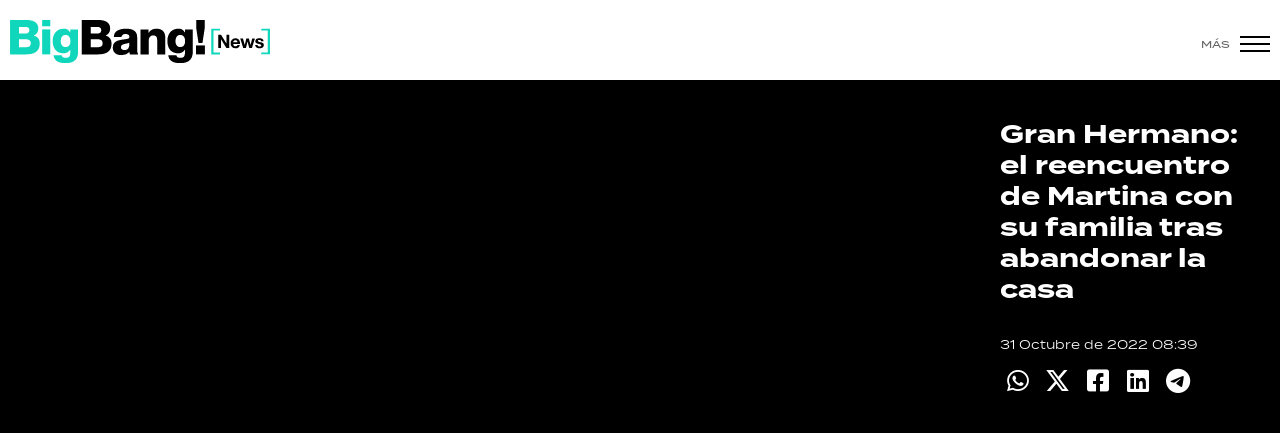

--- FILE ---
content_type: text/html; charset=ISO-8859-1
request_url: https://www.bigbangnews.com/videogaleria/gran-hermano-reencuentro-martina-su-familia-tras-abandonar-casa-n79549
body_size: 5199
content:
<!DOCTYPE html>
<html lang="es">
<head>
	<title>Gran Hermano: el reencuentro de Martina con su familia tras abandonar la casa - Big Bang! News</title>
    <meta charset="iso-8859-1" />	
	<meta name="description" content="" />	
	<meta name="keywords" content="Casa, Gran Hermano, Martina Stewart Usher" />
                             <link rel="preload" href="https://statics.bigbangnews.com/2022/10/crop/a1f5995abd9656a4ba1d8a29d9b98e75__993x610.webp" as="image">
                    
            <link rel="canonical" href="https://www.bigbangnews.com/videogaleria/gran-hermano-reencuentro-martina-su-familia-tras-abandonar-casa-n79549" />
        <meta name="robots" content="index, follow, max-image-preview:large"/>
    <link rel="amphtml" href="https://www.bigbangnews.com/videogaleria/gran-hermano-reencuentro-martina-su-familia-tras-abandonar-casa-n79549/amp"/>
    <meta property="og:url" content="https://www.bigbangnews.com/videogaleria/gran-hermano-reencuentro-martina-su-familia-tras-abandonar-casa-n79549" />
    <meta property="og:title" content="Gran Hermano: el reencuentro de Martina con su familia tras abandonar la casa" />
    <meta property="og:description" content="" />
            <meta property="og:image" content="https://statics.bigbangnews.com/2022/10/a1f5995abd9656a4ba1d8a29d9b98e75.jpg" />
                
    
    <meta name="og:type" content="article" />
    <meta name="og:site_name" content="Big Bang! News" />
    <meta name="og:region" content="Buenos Aires" />
    <meta name="og:country-name" content="Argentina" />   
    
    <meta name="twitter:card" content="summary_large_image" />
    <meta name="twitter:title" content="Gran Hermano: el reencuentro de Martina con su familia tras abandonar la casa - Big Bang! News" />
            <meta name="twitter:image" content="https://statics.bigbangnews.com/2022/10/a1f5995abd9656a4ba1d8a29d9b98e75.jpg" />
     
        <meta name="twitter:site" content="@bigbangnw" />
    <meta name="twitter:creator" content="@bigbangnw" />
        
    <meta name="twitter:domain" content="https://www.bigbangnews.com/" />
    <meta name="twitter:description" content="" />   
    <script type="application/ld+json">
    [
    {
        "@context": "http:\/\/schema.org",
        "@type": "NewsArticle",
        "headline": "Gran Hermano: el reencuentro de Martina con su familia tras abandonar la casa",
        "url": "https:\/\/www.bigbangnews.com\/videogaleria\/gran-hermano-reencuentro-martina-su-familia-tras-abandonar-casa-n79549",
        "dateCreated": "2023-10-26T22:15:07-03:00",
        "dateModified": "2023-10-26T22:15:07-03:00",
        "datePublished": "2022-10-31T08:39:00-03:00",
        "articleSection": "Videogaler\u00eda",
        "keywords": "Casa, Gran Hermano, Martina Stewart Usher",
        "publisher": {
            "@type": "Organization",
            "@name": "Big Bang! News",
            "logo": {
                "@type": "ImageObject",
                "url": "https:\/\/statics.bigbangnews.com\/bbn\/img\/global\/og_image.jpg",
                "width": "350",
                "height": "350"
            }
        },
        "mainEntityOfPage": {
            "@type": "WebPage",
            "@id": "https:\/\/www.bigbangnews.com\/videogaleria\/gran-hermano-reencuentro-martina-su-familia-tras-abandonar-casa-n79549"
        },
        "author": {
            "@type": "Person",
            "name": "Big Bang! News"
        },
        "image": "https:\/\/statics.bigbangnews.com\/2022\/10\/crop\/a1f5995abd9656a4ba1d8a29d9b98e75__993x610.webp"
    },
    {
        "@context": "http:\/\/schema.org",
        "@type": "BreadcrumbList",
        "itemListElement": [
            {
                "@type": "ListItem",
                "position": "1",
                "name": "Videogaler\u00eda",
                "item": "https:\/\/www.bigbangnews.com\/videogaleria\/"
            },
            {
                "@type": "ListItem",
                "position": "2",
                "name": "Gran Hermano: el reencuentro de Martina con su familia tras abandonar la casa"
            }
        ]
    },
    {
        "@context": "http:\/\/schema.org",
        "@type": "VideoObject",
        "name": "Gran Hermano: el reencuentro de Martina con su familia tras abandonar la casa",
        "description": "",
        "thumbnailUrl": [
            "https:\/\/statics.bigbangnews.com\/2022\/10\/a1f5995abd9656a4ba1d8a29d9b98e75.jpg"
        ],
        "uploadDate": "2022-10-31T08:39:00-03:00",
        "embedUrl": ""
    }
]
</script>  
        <meta name="theme-color" content="#ffffff">
    <meta name="msapplication-navbutton-color" content="#ffffff">
    <meta name="apple-mobile-web-app-status-bar-style" content="#ffffff"> 
          	  
	<meta name="author" content="Sourtech">
    <meta name="generator" content="AmuraCMS powered by Sourtech" />
    <meta name="viewport" content="width=device-width, initial-scale=1">
    <link rel="dns-prefetch" href="//use.typekit.net" />	
    <link rel="dns-prefetch" href="//cdnjs.cloudflare.com" />
    <link rel="dns-prefetch" href="//unpkg.com" />
    <link rel="preconnect" href="https://use.typekit.net">
	    <link rel="dns-prefetch" href="//statics.bigbangnews.com/"/>
<link rel="preconnect" href="https://statics.bigbangnews.com/"/>
<link rel="manifest" href="https://statics.bigbangnews.com/bbn/manifest.json" />


  
 
<link rel="preload" href="https://use.typekit.net/fpk5gwe.css" as="style" onload="this.onload=null;this.rel='stylesheet'">
<link rel="preload" href="https://cdnjs.cloudflare.com/ajax/libs/font-awesome/6.4.2/css/all.min.css" as="style" onload="this.onload=null;this.rel='stylesheet'">
<link rel="preload" href="https://cdnjs.cloudflare.com/ajax/libs/Swiper/7.0.2/swiper-bundle.css" as="style" onload="this.onload=null;this.rel='stylesheet'">
<link type="text/css" rel="stylesheet" href="https://statics.bigbangnews.com/bbn/css/bbn.css?v=1698435556" />
        
    <link rel="shortcut icon" href="https://statics.bigbangnews.com/bbn/img/global/favicon.svg"/>
	<link rel="icon" href="https://statics.bigbangnews.com/bbn/img/global/favicon.svg" sizes="302x241" />
	<link rel="apple-touch-icon" href="https://statics.bigbangnews.com/bbn/img/global/favicon.svg" />
	<meta name="msapplication-TileImage" content="https://statics.bigbangnews.com/bbn/img/global/favicon.svg" />   
        	
		<!-- Google tag (gtag.js) -->
		<script async src="https://www.googletagmanager.com/gtag/js?id=G-WS7PMV70WB"></script>
		<script>
		  window.dataLayer = window.dataLayer || [];
		  function gtag(){dataLayer.push(arguments);}
		  gtag('js', new Date());
		  gtag('config', 'G-WS7PMV70WB');
		</script>

		<!-- Analytics UA -->
        <script async src="https://www.googletagmanager.com/gtag/js?id=UA-61614637-1"></script>
        <script>
          window.dataLayer = window.dataLayer || [];
          function gtag(){dataLayer.push(arguments);}
          gtag('js', new Date());

          gtag('config', 'UA-61614637-1');
        </script>

        <!-- OneSignal -->
        <script src="https://cdn.onesignal.com/sdks/web/v16/OneSignalSDK.page.js" defer></script>
        <script>
          window.OneSignalDeferred = window.OneSignalDeferred || [];
          OneSignalDeferred.push(function(OneSignal) {
            OneSignal.init({
              appId: "14f8ea84-fe79-4e0e-ae1b-0a6e5b6b43ef",
            });
          });
        </script>

	                 
            
                                    <script async src="https://securepubads.g.doubleclick.net/tag/js/gpt.js"></script>
    <script>
    var active_pre = false;        
    window.googletag = window.googletag || {cmd: []};
    googletag.cmd.push(function() {
        googletag.defineSlot('/31503472/bigbangnews.com/Desk_Nota_Top', [[970, 90], [728, 90], [970, 250]], 'ads_Top').addService(googletag.pubads());
        googletag.defineSlot('/31503472/bigbangnews.com/Desk_Nota_LD1', [[300, 250], [300, 600]], 'ads_LD1').addService(googletag.pubads());
        googletag.defineSlot('/31503472/bigbangnews.com/Desk_Nota_LD2', [[300, 250], [300, 600]], 'ads_LD2').addService(googletag.pubads());
        googletag.defineSlot('/31503472/bigbangnews.com/Desk_Nota_LD3', [[300, 250], [300, 600]], 'ads_LD3').addService(googletag.pubads());
        googletag.defineSlot('/31503472/bigbangnews.com/Desk_Nota_VideoOutstream', [['fluid'],[1, 1], [300, 1], [300, 250]], 'ads_VideoOutstream').addService(googletag.pubads());
        googletag.defineSlot('/31503472/bigbangnews.com/Desk_Nota_Middle1', [728, 90], 'ads_Middle1').addService(googletag.pubads());
        googletag.defineSlot('/31503472/bigbangnews.com/Desk_Nota_Middle2', [728, 90], 'ads_Middle2').addService(googletag.pubads());
        googletag.defineSlot('/31503472/bigbangnews.com/Desk_Nota_Zocalo', [[970, 90], [728, 90]], 'ads_Zocalo').addService(googletag.pubads());
        googletag.defineSlot('/31503472/bigbangnews.com/Desk_Nota_vSlider', [1, 1], 'ads_vSlider').addService(googletag.pubads());
        googletag.defineSlot('/31503472/bigbangnews.com/Desk_Nota_ITT', [1, 1], 'ads_ITT').addService(googletag.pubads());
        
        googletag.pubads().setTargeting('Seccion', '7');          
        googletag.pubads().setTargeting('Tema', '0');
        googletag.pubads().setTargeting('Formato', '10');        
        googletag.pubads().enableSingleRequest();
        googletag.pubads().collapseEmptyDivs();
        googletag.enableServices();
        googletag.pubads().addEventListener('slotRenderEnded',
    function(event) {
        var slot = event.slot;
        if(slot.getSlotElementId()=='ads_ITT'){
            if(!event.isEmpty){
                active_pre = true;
                console.group(
                  'Slot', slot.getSlotElementId(), 'finished rendering.');

                console.log('Advertiser ID:', event.advertiserId);
                console.log('Campaign ID: ', event.campaignId);
                console.log('Creative ID: ', event.creativeId);
                console.log('Is empty?:', event.isEmpty);
                console.log('Line Item ID:', event.lineItemId);
                console.log('Size:', event.size);
                console.log('Source Agnostic Creative ID:',
                          event.sourceAgnosticCreativeId);
                console.log('Source Agnostic Line Item ID:',
                          event.sourceAgnosticLineItemId);
                console.groupEnd();
            }
        }
    }
);     });
    </script>
             
            </head>
<body>
	<div id="bn"></div>
    	         
        		<main id="front" class="bbn " data-root=https://www.bigbangnews.com/>      
	    <header class="header reducido">
	<div class="wrapper">
		<div class="top-header">
			<div class="grid col-1-3 fix-height">
				<div class="column">
					<div class="logo-head"><a href="https://www.bigbangnews.com/" title="Big Bang! News"><img src="https://statics.bigbangnews.com/bbn/img/global/logo-big-bang-news-stiky.svg" class="cst_img" alt="Big Bang! News" width="261" height="43"></a></div>
				</div>
			</div>
		</div>
		<div class="hamburger">
			<span>Más</span>
			<div class="hamburger-inner">
				<div class="bar bar1"></div>
				<div class="bar bar2"></div>
				<div class="bar bar3"></div>
				<div class="bar bar4"></div>
			</div>
		</div>
	</div>
</header>
  	
  
    <div class="modulo dark" style="background-color:#000">
	<div class="wrapper">
		<div class="galeri-video-destacado">
			<div class="grid cl-3-1">
				<div class="column">
                                    <figure class="image-detail"><div style="position:relative;padding-bottom:56.25%;height:0;overflow:hidden;"> <iframe title="" loading="lazy" style="width:100%;height:100%;position:absolute;left:0px;top:0px;overflow:hidden" frameborder="0" type="text/html" src="https://www.dailymotion.com/embed/video/x8f2tfp?autoplay=0" width="100%" height="100%" allowfullscreen allow="autoplay"> </iframe> </div></figure>
                 
				</div>
				<div class="column">
					<h1 class="tit-ficha">Gran Hermano: el reencuentro de Martina con su familia tras abandonar la casa</h1>
										<span class="adate">31 Octubre de 2022 08:39</span>
					<div class="redes-share">
						<div class="items unique">
    <a href="#" class="redlink" title="Whatsapp" onclick="javascript:trackSocial('whatsapp', 'https://www.bigbangnews.com/videogaleria/gran-hermano-reencuentro-martina-su-familia-tras-abandonar-casa-n79549', 'Gran\x20Hermano\x3A\x20el\x20reencuentro\x20de\x20Martina\x20con\x20su\x20familia\x20tras\x20abandonar\x20la\x20casa');return false"><i class="fab fa-whatsapp"></i></a>    
    <a href="#" class="redlink" title="Twitter" onclick="javascript:trackSocial('twitter', 'https://www.bigbangnews.com/videogaleria/gran-hermano-reencuentro-martina-su-familia-tras-abandonar-casa-n79549', 'Gran\x20Hermano\x3A\x20el\x20reencuentro\x20de\x20Martina\x20con\x20su\x20familia\x20tras\x20abandonar\x20la\x20casa');return false"><i class="fa-brands fa-x-twitter"></i></a>
    <a href="#" class="redlink" title="Facebook" onclick="javascript:trackSocial('facebook', 'https://www.bigbangnews.com/videogaleria/gran-hermano-reencuentro-martina-su-familia-tras-abandonar-casa-n79549');return false"><i class="fab fa-facebook-square"></i></a> 
    <a href="#" class="redlink" title="Linkedin" onclick="javascript:trackSocial('linkedin', 'https://www.bigbangnews.com/videogaleria/gran-hermano-reencuentro-martina-su-familia-tras-abandonar-casa-n79549', 'Gran\x20Hermano\x3A\x20el\x20reencuentro\x20de\x20Martina\x20con\x20su\x20familia\x20tras\x20abandonar\x20la\x20casa');return false"><i class="fab fa-linkedin"></i></a> 
    <a href="#" class="redlink d-sm-none" title="Telegram" onclick="javascript:trackSocial('telegram', 'https://www.bigbangnews.com/videogaleria/gran-hermano-reencuentro-martina-su-familia-tras-abandonar-casa-n79549', 'Gran\x20Hermano\x3A\x20el\x20reencuentro\x20de\x20Martina\x20con\x20su\x20familia\x20tras\x20abandonar\x20la\x20casa');return false"><i class="fab fa-telegram-plane"></i></a>        
</div>


   					</div>					
				</div>
			</div>
		</div>
	</div>
</div>
 


	<footer class="bbn">
    <footer class="footer">
	<div class="wrapper">
		<div class="grid xs-col-2-reverse">
			<div class="column">
				<div class="marca">
					<a href="https://www.bigbangnews.com/" title="Big Bang! News" class="logo-foot"><img src="https://statics.bigbangnews.com/bbn/img/global/logo-big-bang-news-foot.svg" alt="Big Bang! News" width="261" height="44"></a>
					<p>Agencia de noticias y medios de comunicación</p>
				</div>
				<div class="slogan">La realidad <br>que te explota <br>en la cara</div>
			</div>
			<div class="column">
				<div class="redes">
					<ul>
															<li><a href="https://www.facebook.com/bigbangnw/" target="_blank" rel="noopener nofollow" aria-label="Facebook">Facebook</a></li>
	 
			<li><a href="https://twitter.com/bigbangnw" target="_blank" rel="noopener nofollow" aria-label="Twitter">Twitter</a></li>
	    
			<li><a href="https://www.youtube.com/channel/UCrH1HwkY25JqhlsvW3QaFPQ" target="_blank" rel="noopener nofollow" aria-label="Youtube">Youtube</a></li>
	 
			<li><a href="https://www.instagram.com/bigbangnws/" target="_blank" rel="noopener nofollow" aria-label="Instagram">Instagram</a></li>
	                    
	                     
									</ul>
					<span class="tit">seguinos</span>
				</div>
			</div>
		</div>

		<p class="legal group">
			Propietario: Quinta Columna S.A.<br>
			Directora: Manuela Fernández Mendy<br>
			Domicilio: Humboldt 1493 - CABA<br>
			RNPI: 5222533<br>
			Edición N°: 20032190 - Lunes 26 de Enero 2026
		</p>

		<div class="grid xs-col-2-reverse">
			<div class="column">				
				<p class="legal">© 2015-2026 Big Bang News. Todos los derechos reservados.</p>
			</div>
			<div class="column">
				<p class="legal tr">
                                                            <a href="https://www.bigbangnews.com/politicas-privacidad" title="Políticas de Privacidad" >Políticas de Privacidad</a>
                                        
                                                            <a href="https://www.bigbangnews.com/terminos-condiciones" title="Términos y condiciones" >Términos y condiciones</a>
                                        
                                                            <a href="https://www.bigbangnews.com/comercial" title="Comercial" >Comercial</a>
                                        
                                                            <a href="https://www.bigbangnews.com/rss" title="RSS" >RSS</a>
                                        
                  					
				</p>
			</div>
		</div>
		<div class="powered">
			<a href="https://www.amuracms.com" rel="noopener" target="_blank" title="Power by AmuraCMS"><img src="https://statics.bigbangnews.com/bbn/img/global/amura.svg" alt="AmuraCMS" width="100" height="13"></a>
		</div>   		
	</div>
</footer>

<div class="menu-overlay">
	<div class="wrapper">
		<span id="close-menu" class="close">Cerrar</span>
		<div class="grid cl-2-menu">
			<div class="column">
				<nav class="menu-prpal">
					<ul>
																		<li><a href="https://www.bigbangnews.com/show/" title="Show" >Show</a></li>
						                    
																		<li><a href="https://www.bigbangnews.com/politica/" title="Política" >Política</a></li>
						                    
																		<li><a href="https://www.bigbangnews.com/actualidad/" title="Actualidad" >Actualidad</a></li>
						                    
																		<li><a href="https://www.bigbangnews.com/policiales/" title="Policiales" >Policiales</a></li>
						                    
																		<li><a href="https://www.bigbangnews.com/tendencias/" title="Tendencias" >Tendencias</a></li>
						                    
																		<li><a href="https://www.bigbangnews.com/gran-hermano/" title="Gran Hermano" >Gran Hermano</a></li>
						                    
																		<li><a href="https://www.bigbangnews.com/deportes/" title="Deportes" >Deportes</a></li>
						                    
																		<li><a href="https://www.bigbangnews.com/videogaleria/" title="Videos" >Videos</a></li>
						                    
																		<li><a href="https://www.bigbangnews.com/tecnologia/" title="Tecnología" >Tecnología</a></li>
						                    
											                    
											                    
											                    
					 
					</ul>
				</nav>
			</div>
			<div class="column">
				<nav class="menu-secund">
					<ul>
													                    
													                    
													                    
													                    
													                    
													                    
													                    
													                    
													                    
																					<li><a href="https://www.bigbangnews.com/recetas-cocina/" title="Recetas" >Recetas</a></li>
							                    
																					<li><a href="https://www.bigbangnews.com/palabras/" title="Palabras" >Palabras</a></li>
							                    
																					<li><a href="https://www.bigbangnews.com/horoscopo/" title="Horóscopo" >Horóscopo</a></li>
							                    
						 
					</ul>
				</nav>
				<div class="redes-overlay">
					<strong>Seguinos</strong>
					<div class="redes">
															<a href="https://www.facebook.com/bigbangnw/" target="_blank" rel="noopener nofollow" aria-label="Facebook"><i class="fab fa-facebook-f"></i></a>
	 
			<a href="https://twitter.com/bigbangnw" target="_blank" rel="noopener nofollow" aria-label="Twitter"><i class="fa-brands fa-x-twitter"></i></a>
		                     
			<a href="https://www.youtube.com/channel/UCrH1HwkY25JqhlsvW3QaFPQ" target="_blank" rel="noopener nofollow" aria-label="Youtube"><i class="fab fa-youtube"></i></a>
	             
			<a href="https://www.instagram.com/bigbangnws/" target="_blank" rel="noopener nofollow" aria-label="Instagram"><i class="fab fa-instagram"></i></a>
	                     
	 
		  
	 
									</div>
				</div>
				<div class="search">
					<form id="search" class="frmSearch" method="get" action="https://www.bigbangnews.com/search">
						<input type="search" name="q" placeholder="Buscar" class="search-input">
					</form>
				</div>
			</div>
		</div>
	</div>
</div>  
</footer>
        <div class="publicidad_footer_sticky" >
        <div class="cont_sticky">
            <div class="contenedor_publicidad">
                <div class="close_sticky">
                    <div class="closes">
                        <img src="https://statics.bigbangnews.com/bbn/img/global/cancel.svg" alt="close ADS">
                    </div>      
                </div>                 
                
                                            <div id='ads_Zocalo'>
                          <script>
                            googletag.cmd.push(function() { googletag.display('ads_Zocalo'); });
                          </script>
                        </div>
                    
                            </div>                
        </div>  
    </div> 
        <div class="pre-home-amura">
    <div class="inner-flex-container">
        <button class="close-banner" aria-label="Cerrar">
            <span>CERRAR</span>            
        </button>
        <div class="count-down">10</div>
        <div id="ads_ITT">
          <script>
            googletag.cmd.push(function() { googletag.display('ads_ITT'); });
          </script>
        </div>
    </div>
</div>


<script>
    const phAmura = document.querySelector(".pre-home-amura");
    const btnClose = document.querySelector(".pre-home-amura .close-banner");
    const close_sticky = document.querySelector(".close_sticky");
    const footerADS = document.querySelector(".publicidad_footer_sticky");
    
    window.onload = function(event) {
        setTimeout((function () {
            if(active_pre){
                phAmura.classList.add("ready");
                var timeleft = 10;
                var downloadTimer = setInterval(function(){
                    if(timeleft <= 0){
                        clearInterval(downloadTimer);
                        phAmura.classList.remove("ready");
                        phAmura.classList.add("no-display");
                    } else {
                        document.querySelector(".count-down").innerHTML  = timeleft;
                    }              
                    timeleft -= 1;
                }, 1e3);            
            }        
        }), 1e3);
        
        window.onscroll = function() {            
            footerADS.style.display = 'block';
        };        
    };
    
    btnClose.addEventListener("click", (function () {
        phAmura.classList.remove("ready"); 
        phAmura.classList.add("no-display");
    })); 
    
    close_sticky.addEventListener('click',e =>{
        e.preventDefault();
        footerADS.remove();
    });   
  
</script>     


	</main> 
   

<script src="https://statics.bigbangnews.com/bbn/js/init.js?v=1701977844" defer></script>
<script src="https://statics.bigbangnews.com/bbn/js/news.js?v=1698266744" defer></script>

<script defer src="https://static.cloudflareinsights.com/beacon.min.js/vcd15cbe7772f49c399c6a5babf22c1241717689176015" integrity="sha512-ZpsOmlRQV6y907TI0dKBHq9Md29nnaEIPlkf84rnaERnq6zvWvPUqr2ft8M1aS28oN72PdrCzSjY4U6VaAw1EQ==" data-cf-beacon='{"version":"2024.11.0","token":"9d89b4c9a96447e482e630eb40eb6fc2","r":1,"server_timing":{"name":{"cfCacheStatus":true,"cfEdge":true,"cfExtPri":true,"cfL4":true,"cfOrigin":true,"cfSpeedBrain":true},"location_startswith":null}}' crossorigin="anonymous"></script>
</body>
</html>

--- FILE ---
content_type: text/html; charset=utf-8
request_url: https://www.google.com/recaptcha/api2/aframe
body_size: 265
content:
<!DOCTYPE HTML><html><head><meta http-equiv="content-type" content="text/html; charset=UTF-8"></head><body><script nonce="Irie3lEPTYYfcttAGqAdzw">/** Anti-fraud and anti-abuse applications only. See google.com/recaptcha */ try{var clients={'sodar':'https://pagead2.googlesyndication.com/pagead/sodar?'};window.addEventListener("message",function(a){try{if(a.source===window.parent){var b=JSON.parse(a.data);var c=clients[b['id']];if(c){var d=document.createElement('img');d.src=c+b['params']+'&rc='+(localStorage.getItem("rc::a")?sessionStorage.getItem("rc::b"):"");window.document.body.appendChild(d);sessionStorage.setItem("rc::e",parseInt(sessionStorage.getItem("rc::e")||0)+1);localStorage.setItem("rc::h",'1769432621061');}}}catch(b){}});window.parent.postMessage("_grecaptcha_ready", "*");}catch(b){}</script></body></html>

--- FILE ---
content_type: image/svg+xml
request_url: https://statics.bigbangnews.com/bbn/img/global/ic-close.svg
body_size: -435
content:
<svg width="25" height="24" viewBox="0 0 25 24" fill="none" xmlns="http://www.w3.org/2000/svg">
<path d="M24 22.3185L1.68146 7.06033e-06L0 1.68146L22.3185 24L24 22.3185Z" fill="white"/>
<path d="M22.6609 0L0.342318 22.3185L2.02377 24L24.3423 1.68146L22.6609 0Z" fill="white"/>
</svg>


--- FILE ---
content_type: application/javascript; charset=utf-8
request_url: https://fundingchoicesmessages.google.com/f/AGSKWxWuPkP2Z_lkNriJHnDMXilon9UmDV5pd5od5oepgggO8meSC-nLWDTaY9D62SuCzVLUnlXbhqpQL_sA85semrkgx9MtQfSevV4q1JXw-wFDgScymJV9BICbzCZ-4pIRZlY4b3qRhABLCwtxFISAq2HaC2PcEMBgHw8AnIEHzBnYe4qjTBBsEt2vYTE6/_/embed/ads./homepageadvertright./ads_redirect./index_ads./ad_mbox.
body_size: -1288
content:
window['d510332b-7a42-4a4b-b4f4-8c43e21fad11'] = true;